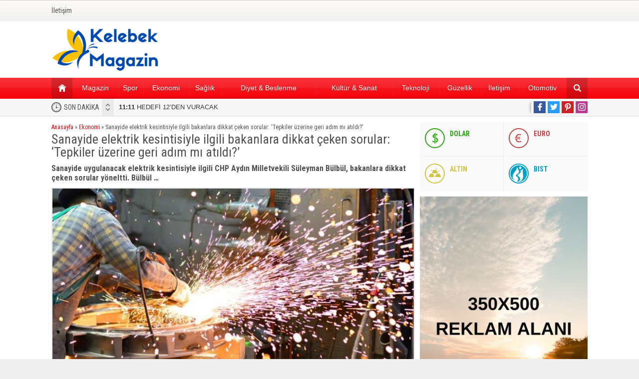

--- FILE ---
content_type: text/html; charset=UTF-8
request_url: https://www.kelebekmagazin.com/sanayide-elektrik-kesintisiyle-ilgili-bakanlara-dikkat-ceken-sorular-tepkiler-uzerine-geri-adim-mi-atildi.html
body_size: 11550
content:
<!DOCTYPE html>
<html lang="tr">
<head>
<meta name="viewport" content="initial-scale=1" />
<meta charset="UTF-8" />
<link href="https://fonts.googleapis.com/css?family=Roboto+Condensed:400,400i,700&amp;subset=latin-ext" rel="stylesheet">
<link rel="stylesheet" type="text/css" href="https://www.kelebekmagazin.com/wp-content/themes/poyraz/style.php?color=f5030b" media="all" />
<!--[if lt IE 9]>
<script src="https://www.kelebekmagazin.com/wp-content/themes/poyraz/scripts/html5shiv.js"></script>
<![endif]-->

<link rel="shortcut icon" href="https://www.kelebekmagazin.com/wp-content/themes/poyraz/images/favicon.ico" type="image/x-icon">
<title>Sanayide elektrik kesintisiyle ilgili bakanlara dikkat çeken sorular: ‘Tepkiler üzerine geri adım mı atıldı?’ &#8211; Kelebek Magazin</title>
<meta name='robots' content='max-image-preview:large' />
<link rel='dns-prefetch' href='//www.googletagmanager.com' />
<link rel='dns-prefetch' href='//pagead2.googlesyndication.com' />
<link rel="alternate" title="oEmbed (JSON)" type="application/json+oembed" href="https://www.kelebekmagazin.com/wp-json/oembed/1.0/embed?url=https%3A%2F%2Fwww.kelebekmagazin.com%2Fsanayide-elektrik-kesintisiyle-ilgili-bakanlara-dikkat-ceken-sorular-tepkiler-uzerine-geri-adim-mi-atildi.html" />
<link rel="alternate" title="oEmbed (XML)" type="text/xml+oembed" href="https://www.kelebekmagazin.com/wp-json/oembed/1.0/embed?url=https%3A%2F%2Fwww.kelebekmagazin.com%2Fsanayide-elektrik-kesintisiyle-ilgili-bakanlara-dikkat-ceken-sorular-tepkiler-uzerine-geri-adim-mi-atildi.html&#038;format=xml" />
<style id='wp-img-auto-sizes-contain-inline-css' type='text/css'>
img:is([sizes=auto i],[sizes^="auto," i]){contain-intrinsic-size:3000px 1500px}
/*# sourceURL=wp-img-auto-sizes-contain-inline-css */
</style>
<style id='wp-emoji-styles-inline-css' type='text/css'>

	img.wp-smiley, img.emoji {
		display: inline !important;
		border: none !important;
		box-shadow: none !important;
		height: 1em !important;
		width: 1em !important;
		margin: 0 0.07em !important;
		vertical-align: -0.1em !important;
		background: none !important;
		padding: 0 !important;
	}
/*# sourceURL=wp-emoji-styles-inline-css */
</style>
<style id='wp-block-library-inline-css' type='text/css'>
:root{--wp-block-synced-color:#7a00df;--wp-block-synced-color--rgb:122,0,223;--wp-bound-block-color:var(--wp-block-synced-color);--wp-editor-canvas-background:#ddd;--wp-admin-theme-color:#007cba;--wp-admin-theme-color--rgb:0,124,186;--wp-admin-theme-color-darker-10:#006ba1;--wp-admin-theme-color-darker-10--rgb:0,107,160.5;--wp-admin-theme-color-darker-20:#005a87;--wp-admin-theme-color-darker-20--rgb:0,90,135;--wp-admin-border-width-focus:2px}@media (min-resolution:192dpi){:root{--wp-admin-border-width-focus:1.5px}}.wp-element-button{cursor:pointer}:root .has-very-light-gray-background-color{background-color:#eee}:root .has-very-dark-gray-background-color{background-color:#313131}:root .has-very-light-gray-color{color:#eee}:root .has-very-dark-gray-color{color:#313131}:root .has-vivid-green-cyan-to-vivid-cyan-blue-gradient-background{background:linear-gradient(135deg,#00d084,#0693e3)}:root .has-purple-crush-gradient-background{background:linear-gradient(135deg,#34e2e4,#4721fb 50%,#ab1dfe)}:root .has-hazy-dawn-gradient-background{background:linear-gradient(135deg,#faaca8,#dad0ec)}:root .has-subdued-olive-gradient-background{background:linear-gradient(135deg,#fafae1,#67a671)}:root .has-atomic-cream-gradient-background{background:linear-gradient(135deg,#fdd79a,#004a59)}:root .has-nightshade-gradient-background{background:linear-gradient(135deg,#330968,#31cdcf)}:root .has-midnight-gradient-background{background:linear-gradient(135deg,#020381,#2874fc)}:root{--wp--preset--font-size--normal:16px;--wp--preset--font-size--huge:42px}.has-regular-font-size{font-size:1em}.has-larger-font-size{font-size:2.625em}.has-normal-font-size{font-size:var(--wp--preset--font-size--normal)}.has-huge-font-size{font-size:var(--wp--preset--font-size--huge)}.has-text-align-center{text-align:center}.has-text-align-left{text-align:left}.has-text-align-right{text-align:right}.has-fit-text{white-space:nowrap!important}#end-resizable-editor-section{display:none}.aligncenter{clear:both}.items-justified-left{justify-content:flex-start}.items-justified-center{justify-content:center}.items-justified-right{justify-content:flex-end}.items-justified-space-between{justify-content:space-between}.screen-reader-text{border:0;clip-path:inset(50%);height:1px;margin:-1px;overflow:hidden;padding:0;position:absolute;width:1px;word-wrap:normal!important}.screen-reader-text:focus{background-color:#ddd;clip-path:none;color:#444;display:block;font-size:1em;height:auto;left:5px;line-height:normal;padding:15px 23px 14px;text-decoration:none;top:5px;width:auto;z-index:100000}html :where(.has-border-color){border-style:solid}html :where([style*=border-top-color]){border-top-style:solid}html :where([style*=border-right-color]){border-right-style:solid}html :where([style*=border-bottom-color]){border-bottom-style:solid}html :where([style*=border-left-color]){border-left-style:solid}html :where([style*=border-width]){border-style:solid}html :where([style*=border-top-width]){border-top-style:solid}html :where([style*=border-right-width]){border-right-style:solid}html :where([style*=border-bottom-width]){border-bottom-style:solid}html :where([style*=border-left-width]){border-left-style:solid}html :where(img[class*=wp-image-]){height:auto;max-width:100%}:where(figure){margin:0 0 1em}html :where(.is-position-sticky){--wp-admin--admin-bar--position-offset:var(--wp-admin--admin-bar--height,0px)}@media screen and (max-width:600px){html :where(.is-position-sticky){--wp-admin--admin-bar--position-offset:0px}}

/*# sourceURL=wp-block-library-inline-css */
</style><style id='global-styles-inline-css' type='text/css'>
:root{--wp--preset--aspect-ratio--square: 1;--wp--preset--aspect-ratio--4-3: 4/3;--wp--preset--aspect-ratio--3-4: 3/4;--wp--preset--aspect-ratio--3-2: 3/2;--wp--preset--aspect-ratio--2-3: 2/3;--wp--preset--aspect-ratio--16-9: 16/9;--wp--preset--aspect-ratio--9-16: 9/16;--wp--preset--color--black: #000000;--wp--preset--color--cyan-bluish-gray: #abb8c3;--wp--preset--color--white: #ffffff;--wp--preset--color--pale-pink: #f78da7;--wp--preset--color--vivid-red: #cf2e2e;--wp--preset--color--luminous-vivid-orange: #ff6900;--wp--preset--color--luminous-vivid-amber: #fcb900;--wp--preset--color--light-green-cyan: #7bdcb5;--wp--preset--color--vivid-green-cyan: #00d084;--wp--preset--color--pale-cyan-blue: #8ed1fc;--wp--preset--color--vivid-cyan-blue: #0693e3;--wp--preset--color--vivid-purple: #9b51e0;--wp--preset--gradient--vivid-cyan-blue-to-vivid-purple: linear-gradient(135deg,rgb(6,147,227) 0%,rgb(155,81,224) 100%);--wp--preset--gradient--light-green-cyan-to-vivid-green-cyan: linear-gradient(135deg,rgb(122,220,180) 0%,rgb(0,208,130) 100%);--wp--preset--gradient--luminous-vivid-amber-to-luminous-vivid-orange: linear-gradient(135deg,rgb(252,185,0) 0%,rgb(255,105,0) 100%);--wp--preset--gradient--luminous-vivid-orange-to-vivid-red: linear-gradient(135deg,rgb(255,105,0) 0%,rgb(207,46,46) 100%);--wp--preset--gradient--very-light-gray-to-cyan-bluish-gray: linear-gradient(135deg,rgb(238,238,238) 0%,rgb(169,184,195) 100%);--wp--preset--gradient--cool-to-warm-spectrum: linear-gradient(135deg,rgb(74,234,220) 0%,rgb(151,120,209) 20%,rgb(207,42,186) 40%,rgb(238,44,130) 60%,rgb(251,105,98) 80%,rgb(254,248,76) 100%);--wp--preset--gradient--blush-light-purple: linear-gradient(135deg,rgb(255,206,236) 0%,rgb(152,150,240) 100%);--wp--preset--gradient--blush-bordeaux: linear-gradient(135deg,rgb(254,205,165) 0%,rgb(254,45,45) 50%,rgb(107,0,62) 100%);--wp--preset--gradient--luminous-dusk: linear-gradient(135deg,rgb(255,203,112) 0%,rgb(199,81,192) 50%,rgb(65,88,208) 100%);--wp--preset--gradient--pale-ocean: linear-gradient(135deg,rgb(255,245,203) 0%,rgb(182,227,212) 50%,rgb(51,167,181) 100%);--wp--preset--gradient--electric-grass: linear-gradient(135deg,rgb(202,248,128) 0%,rgb(113,206,126) 100%);--wp--preset--gradient--midnight: linear-gradient(135deg,rgb(2,3,129) 0%,rgb(40,116,252) 100%);--wp--preset--font-size--small: 13px;--wp--preset--font-size--medium: 20px;--wp--preset--font-size--large: 36px;--wp--preset--font-size--x-large: 42px;--wp--preset--spacing--20: 0.44rem;--wp--preset--spacing--30: 0.67rem;--wp--preset--spacing--40: 1rem;--wp--preset--spacing--50: 1.5rem;--wp--preset--spacing--60: 2.25rem;--wp--preset--spacing--70: 3.38rem;--wp--preset--spacing--80: 5.06rem;--wp--preset--shadow--natural: 6px 6px 9px rgba(0, 0, 0, 0.2);--wp--preset--shadow--deep: 12px 12px 50px rgba(0, 0, 0, 0.4);--wp--preset--shadow--sharp: 6px 6px 0px rgba(0, 0, 0, 0.2);--wp--preset--shadow--outlined: 6px 6px 0px -3px rgb(255, 255, 255), 6px 6px rgb(0, 0, 0);--wp--preset--shadow--crisp: 6px 6px 0px rgb(0, 0, 0);}:where(.is-layout-flex){gap: 0.5em;}:where(.is-layout-grid){gap: 0.5em;}body .is-layout-flex{display: flex;}.is-layout-flex{flex-wrap: wrap;align-items: center;}.is-layout-flex > :is(*, div){margin: 0;}body .is-layout-grid{display: grid;}.is-layout-grid > :is(*, div){margin: 0;}:where(.wp-block-columns.is-layout-flex){gap: 2em;}:where(.wp-block-columns.is-layout-grid){gap: 2em;}:where(.wp-block-post-template.is-layout-flex){gap: 1.25em;}:where(.wp-block-post-template.is-layout-grid){gap: 1.25em;}.has-black-color{color: var(--wp--preset--color--black) !important;}.has-cyan-bluish-gray-color{color: var(--wp--preset--color--cyan-bluish-gray) !important;}.has-white-color{color: var(--wp--preset--color--white) !important;}.has-pale-pink-color{color: var(--wp--preset--color--pale-pink) !important;}.has-vivid-red-color{color: var(--wp--preset--color--vivid-red) !important;}.has-luminous-vivid-orange-color{color: var(--wp--preset--color--luminous-vivid-orange) !important;}.has-luminous-vivid-amber-color{color: var(--wp--preset--color--luminous-vivid-amber) !important;}.has-light-green-cyan-color{color: var(--wp--preset--color--light-green-cyan) !important;}.has-vivid-green-cyan-color{color: var(--wp--preset--color--vivid-green-cyan) !important;}.has-pale-cyan-blue-color{color: var(--wp--preset--color--pale-cyan-blue) !important;}.has-vivid-cyan-blue-color{color: var(--wp--preset--color--vivid-cyan-blue) !important;}.has-vivid-purple-color{color: var(--wp--preset--color--vivid-purple) !important;}.has-black-background-color{background-color: var(--wp--preset--color--black) !important;}.has-cyan-bluish-gray-background-color{background-color: var(--wp--preset--color--cyan-bluish-gray) !important;}.has-white-background-color{background-color: var(--wp--preset--color--white) !important;}.has-pale-pink-background-color{background-color: var(--wp--preset--color--pale-pink) !important;}.has-vivid-red-background-color{background-color: var(--wp--preset--color--vivid-red) !important;}.has-luminous-vivid-orange-background-color{background-color: var(--wp--preset--color--luminous-vivid-orange) !important;}.has-luminous-vivid-amber-background-color{background-color: var(--wp--preset--color--luminous-vivid-amber) !important;}.has-light-green-cyan-background-color{background-color: var(--wp--preset--color--light-green-cyan) !important;}.has-vivid-green-cyan-background-color{background-color: var(--wp--preset--color--vivid-green-cyan) !important;}.has-pale-cyan-blue-background-color{background-color: var(--wp--preset--color--pale-cyan-blue) !important;}.has-vivid-cyan-blue-background-color{background-color: var(--wp--preset--color--vivid-cyan-blue) !important;}.has-vivid-purple-background-color{background-color: var(--wp--preset--color--vivid-purple) !important;}.has-black-border-color{border-color: var(--wp--preset--color--black) !important;}.has-cyan-bluish-gray-border-color{border-color: var(--wp--preset--color--cyan-bluish-gray) !important;}.has-white-border-color{border-color: var(--wp--preset--color--white) !important;}.has-pale-pink-border-color{border-color: var(--wp--preset--color--pale-pink) !important;}.has-vivid-red-border-color{border-color: var(--wp--preset--color--vivid-red) !important;}.has-luminous-vivid-orange-border-color{border-color: var(--wp--preset--color--luminous-vivid-orange) !important;}.has-luminous-vivid-amber-border-color{border-color: var(--wp--preset--color--luminous-vivid-amber) !important;}.has-light-green-cyan-border-color{border-color: var(--wp--preset--color--light-green-cyan) !important;}.has-vivid-green-cyan-border-color{border-color: var(--wp--preset--color--vivid-green-cyan) !important;}.has-pale-cyan-blue-border-color{border-color: var(--wp--preset--color--pale-cyan-blue) !important;}.has-vivid-cyan-blue-border-color{border-color: var(--wp--preset--color--vivid-cyan-blue) !important;}.has-vivid-purple-border-color{border-color: var(--wp--preset--color--vivid-purple) !important;}.has-vivid-cyan-blue-to-vivid-purple-gradient-background{background: var(--wp--preset--gradient--vivid-cyan-blue-to-vivid-purple) !important;}.has-light-green-cyan-to-vivid-green-cyan-gradient-background{background: var(--wp--preset--gradient--light-green-cyan-to-vivid-green-cyan) !important;}.has-luminous-vivid-amber-to-luminous-vivid-orange-gradient-background{background: var(--wp--preset--gradient--luminous-vivid-amber-to-luminous-vivid-orange) !important;}.has-luminous-vivid-orange-to-vivid-red-gradient-background{background: var(--wp--preset--gradient--luminous-vivid-orange-to-vivid-red) !important;}.has-very-light-gray-to-cyan-bluish-gray-gradient-background{background: var(--wp--preset--gradient--very-light-gray-to-cyan-bluish-gray) !important;}.has-cool-to-warm-spectrum-gradient-background{background: var(--wp--preset--gradient--cool-to-warm-spectrum) !important;}.has-blush-light-purple-gradient-background{background: var(--wp--preset--gradient--blush-light-purple) !important;}.has-blush-bordeaux-gradient-background{background: var(--wp--preset--gradient--blush-bordeaux) !important;}.has-luminous-dusk-gradient-background{background: var(--wp--preset--gradient--luminous-dusk) !important;}.has-pale-ocean-gradient-background{background: var(--wp--preset--gradient--pale-ocean) !important;}.has-electric-grass-gradient-background{background: var(--wp--preset--gradient--electric-grass) !important;}.has-midnight-gradient-background{background: var(--wp--preset--gradient--midnight) !important;}.has-small-font-size{font-size: var(--wp--preset--font-size--small) !important;}.has-medium-font-size{font-size: var(--wp--preset--font-size--medium) !important;}.has-large-font-size{font-size: var(--wp--preset--font-size--large) !important;}.has-x-large-font-size{font-size: var(--wp--preset--font-size--x-large) !important;}
/*# sourceURL=global-styles-inline-css */
</style>

<style id='classic-theme-styles-inline-css' type='text/css'>
/*! This file is auto-generated */
.wp-block-button__link{color:#fff;background-color:#32373c;border-radius:9999px;box-shadow:none;text-decoration:none;padding:calc(.667em + 2px) calc(1.333em + 2px);font-size:1.125em}.wp-block-file__button{background:#32373c;color:#fff;text-decoration:none}
/*# sourceURL=/wp-includes/css/classic-themes.min.css */
</style>
<link rel='stylesheet' id='contact-form-7-css' href='https://www.kelebekmagazin.com/wp-content/plugins/contact-form-7/includes/css/styles.css?ver=6.1.4' type='text/css' media='all' />
<script type="text/javascript" src="https://www.kelebekmagazin.com/wp-includes/js/jquery/jquery.min.js?ver=3.7.1" id="jquery-core-js"></script>
<script type="text/javascript" src="https://www.kelebekmagazin.com/wp-includes/js/jquery/jquery-migrate.min.js?ver=3.4.1" id="jquery-migrate-js"></script>

<!-- Site Kit tarafından eklenen Google etiketi (gtag.js) snippet&#039;i -->
<!-- Google Analytics snippet added by Site Kit -->
<script type="text/javascript" src="https://www.googletagmanager.com/gtag/js?id=G-RXTXV3TF44" id="google_gtagjs-js" async></script>
<script type="text/javascript" id="google_gtagjs-js-after">
/* <![CDATA[ */
window.dataLayer = window.dataLayer || [];function gtag(){dataLayer.push(arguments);}
gtag("set","linker",{"domains":["www.kelebekmagazin.com"]});
gtag("js", new Date());
gtag("set", "developer_id.dZTNiMT", true);
gtag("config", "G-RXTXV3TF44");
//# sourceURL=google_gtagjs-js-after
/* ]]> */
</script>
<link rel="https://api.w.org/" href="https://www.kelebekmagazin.com/wp-json/" /><link rel="alternate" title="JSON" type="application/json" href="https://www.kelebekmagazin.com/wp-json/wp/v2/posts/6572" /><link rel="EditURI" type="application/rsd+xml" title="RSD" href="https://www.kelebekmagazin.com/xmlrpc.php?rsd" />
<link rel="canonical" href="https://www.kelebekmagazin.com/sanayide-elektrik-kesintisiyle-ilgili-bakanlara-dikkat-ceken-sorular-tepkiler-uzerine-geri-adim-mi-atildi.html" />
<link rel='shortlink' href='https://www.kelebekmagazin.com/?p=6572' />
<meta name="generator" content="Site Kit by Google 1.170.0" />
<!-- Site Kit tarafından eklenen Google AdSense meta etiketleri -->
<meta name="google-adsense-platform-account" content="ca-host-pub-2644536267352236">
<meta name="google-adsense-platform-domain" content="sitekit.withgoogle.com">
<!-- Site Kit tarafından eklenen Google AdSense meta etiketlerine son verin -->

<!-- Google AdSense snippet added by Site Kit -->
<script type="text/javascript" async="async" src="https://pagead2.googlesyndication.com/pagead/js/adsbygoogle.js?client=ca-pub-3559631803056331&amp;host=ca-host-pub-2644536267352236" crossorigin="anonymous"></script>

<!-- End Google AdSense snippet added by Site Kit -->
</head>
<body class="wp-singular post-template-default single single-post postid-6572 single-format-standard wp-theme-poyraz desktop wide" data-nonce="f1e7ade0de">



<div id="safirPage">




<header>
		<div id="topbar">
		<div class="innerContainer">
			<nav id="topmenu">
				<ul id="menu-ust-menu" class="menu"><li id="menu-item-95023" class="menu-item menu-item-type-post_type menu-item-object-page menu-item-95023"><a href="https://www.kelebekmagazin.com/iletisim">İletişim</a></li>
</ul>			</nav>
					</div>
	</div>
	
	<div id="header-cont">
		<div class="innerContainer">
			<div id="mobileHeader">
				<div class="toggleMenu"></div>
				<div id="header-logo">
									<span><a href="https://www.kelebekmagazin.com"><img src="https://www.kelebekmagazin.com/wp-content/uploads/2024/03/kelebek-magazin.png" alt="Kelebek Magazin" title="Kelebek Magazin - Anasayfa" width="300" height="123" /></a></span>				</div>
				<div class="searchButton"></div>
			</div>
					</div>
	</div>

	<div id="searchbox">
		<span class="close"></span>
		<form method="get" action="https://www.kelebekmagazin.com">
			<input type="text" name="s" placeholder="Arama" />
			<button></button>
		</form>
	</div>
</header>

<div id="overlay"></div>

<div id="hamburgermenu">
	<div class="logoBlock">
		<a href="https://www.kelebekmagazin.com"><img src="https://www.kelebekmagazin.com/wp-content/uploads/2024/03/kelebek-magazin.png" alt="Kelebek Magazin" title="Kelebek Magazin - Anasayfa" /></a>
		<span class="close"></span>
	</div>
	<div id="mobileSocial">
		<ul class="safirSocial">
	<li class="facebook">
			<a rel="external" href="#" title="Sitemizi Facebook üzerinden takip edin"></a></li><li class="twitter">
			<a rel="external" href="#" title="Sitemizi Twitter üzerinden takip edin"></a></li><li class="pinterest">
			<a rel="external" href="#" title="Sitemizi Pinterest üzerinden takip edin"></a></li><li class="instagram">
			<a rel="external" href="#" title="Sitemizi Instagram üzerinden takip edin"></a></li></ul>
	</div>

	<div id="mobilemenuContainer">
		<div id="mobilemenu">
			<ul id="menu-mobil-menu" class="menu"><li id="menu-item-95001" class="menu-item menu-item-type-custom menu-item-object-custom menu-item-home menu-item-95001"><a href="https://www.kelebekmagazin.com/">Ana Menü</a></li>
<li id="menu-item-95010" class="menu-item menu-item-type-taxonomy menu-item-object-category menu-item-95010"><a href="https://www.kelebekmagazin.com/category/magazin">Magazin</a></li>
<li id="menu-item-95005" class="menu-item menu-item-type-taxonomy menu-item-object-category current-post-ancestor current-menu-parent current-post-parent menu-item-95005"><a href="https://www.kelebekmagazin.com/category/ekonomi">Ekonomi</a></li>
<li id="menu-item-95013" class="menu-item menu-item-type-taxonomy menu-item-object-category menu-item-95013"><a href="https://www.kelebekmagazin.com/category/saglik">Sağlık</a></li>
<li id="menu-item-95015" class="menu-item menu-item-type-taxonomy menu-item-object-category menu-item-95015"><a href="https://www.kelebekmagazin.com/category/spor">Spor</a></li>
<li id="menu-item-95009" class="menu-item menu-item-type-taxonomy menu-item-object-category menu-item-95009"><a href="https://www.kelebekmagazin.com/category/kultur-sanat">Kültür &amp; Sanat</a></li>
<li id="menu-item-95016" class="menu-item menu-item-type-taxonomy menu-item-object-category menu-item-95016"><a href="https://www.kelebekmagazin.com/category/teknoloji">Teknoloji</a></li>
<li id="menu-item-95008" class="menu-item menu-item-type-taxonomy menu-item-object-category menu-item-95008"><a href="https://www.kelebekmagazin.com/category/guzellik">Güzellik</a></li>
<li id="menu-item-95012" class="menu-item menu-item-type-taxonomy menu-item-object-category menu-item-95012"><a href="https://www.kelebekmagazin.com/category/otomotiv">Otomotiv</a></li>
<li id="menu-item-95003" class="menu-item menu-item-type-taxonomy menu-item-object-category menu-item-95003"><a href="https://www.kelebekmagazin.com/category/diyet-beslenme">Diyet &amp; Beslenme</a></li>
<li id="menu-item-95011" class="menu-item menu-item-type-taxonomy menu-item-object-category menu-item-95011"><a href="https://www.kelebekmagazin.com/category/moda">Moda</a></li>
<li id="menu-item-95014" class="menu-item menu-item-type-taxonomy menu-item-object-category menu-item-95014"><a href="https://www.kelebekmagazin.com/category/seyehat">Seyehat</a></li>
<li id="menu-item-95022" class="menu-item menu-item-type-post_type menu-item-object-page menu-item-95022"><a href="https://www.kelebekmagazin.com/burclar">Burçlar</a></li>
<li id="menu-item-95019" class="menu-item menu-item-type-post_type menu-item-object-page menu-item-95019"><a href="https://www.kelebekmagazin.com/iletisim">İletişim</a></li>
<li id="menu-item-128725" class="menu-item menu-item-type-post_type menu-item-object-page menu-item-128725"><a href="https://www.kelebekmagazin.com/kunye">Künye</a></li>
</ul>		</div>
	</div>
</div>


<nav id="mainMenu" class="withsearch">
	<div id="menuGroup">
		<div class="inner">
			<div class="innerContainer" style="overflow:visible">
				<div id="menu">
					<div class="table">
						<ul id="menu-ana-menu" class="menu"><li id="menu-item-109" class="menu-item menu-item-type-custom menu-item-object-custom menu-item-home menu-item-109"><a href="https://www.kelebekmagazin.com/">ANA SAYFA</a></li>
<li id="menu-item-103" class="menu-item menu-item-type-taxonomy menu-item-object-category menu-item-103"><a href="https://www.kelebekmagazin.com/category/magazin">Magazin</a></li>
<li id="menu-item-106" class="menu-item menu-item-type-taxonomy menu-item-object-category menu-item-106"><a href="https://www.kelebekmagazin.com/category/spor">Spor</a></li>
<li id="menu-item-99" class="menu-item menu-item-type-taxonomy menu-item-object-category current-post-ancestor current-menu-parent current-post-parent menu-item-99"><a href="https://www.kelebekmagazin.com/category/ekonomi">Ekonomi</a></li>
<li id="menu-item-105" class="menu-item menu-item-type-taxonomy menu-item-object-category menu-item-105"><a href="https://www.kelebekmagazin.com/category/saglik">Sağlık</a></li>
<li id="menu-item-98" class="menu-item menu-item-type-taxonomy menu-item-object-category menu-item-98"><a href="https://www.kelebekmagazin.com/category/diyet-beslenme">Diyet &amp; Beslenme</a></li>
<li id="menu-item-102" class="menu-item menu-item-type-taxonomy menu-item-object-category menu-item-102"><a href="https://www.kelebekmagazin.com/category/kultur-sanat">Kültür &amp; Sanat</a></li>
<li id="menu-item-107" class="menu-item menu-item-type-taxonomy menu-item-object-category menu-item-107"><a href="https://www.kelebekmagazin.com/category/teknoloji">Teknoloji</a></li>
<li id="menu-item-101" class="menu-item menu-item-type-taxonomy menu-item-object-category menu-item-101"><a href="https://www.kelebekmagazin.com/category/guzellik">Güzellik</a></li>
<li id="menu-item-94988" class="menu-item menu-item-type-post_type menu-item-object-page menu-item-94988"><a href="https://www.kelebekmagazin.com/iletisim">İletişim</a></li>
<li id="menu-item-128726" class="menu-item menu-item-type-taxonomy menu-item-object-category menu-item-128726"><a href="https://www.kelebekmagazin.com/category/otomotiv">Otomotiv</a></li>
</ul>					</div>
				</div>
								<div class="searchIcon" title="Arama yapmak için tıklayın"></div>
								<div style="clear:both"></div>
			</div>
		</div>
	</div>
	<div class="innerContainer search">
		<div id="safirSearch">
			<form method="get" action="https://www.kelebekmagazin.com">
				<input type="text" name="s" id="s" placeholder="Sitede Arama Yap" />
				<button></button>
			</form>
		</div>
	</div>
</nav>

<div id="breakingGroup">
	<div class="innerContainer">
			<div id="breaking">
		<div class="title">SON DAKİKA</div>
		<div class="titles">
			<div class="scroll">
											<p><a href="https://www.kelebekmagazin.com/hedefi-12den-vuracak.html"><strong>11:11</strong> HEDEFİ 12’DEN VURACAK</a></p>
														<p><a href="https://www.kelebekmagazin.com/bir-basari-hikayesi.html"><strong>11:10</strong> BİR BAŞARI HİKAYESİ</a></p>
														<p><a href="https://www.kelebekmagazin.com/30-yilin-deneyimi-25-bin-kisilik-dev-organizasyonlar.html"><strong>11:10</strong> 30 YILIN DENEYİMİ, 25 BİN KİŞİLİK DEV ORGANİZASYONLAR</a></p>
														<p><a href="https://www.kelebekmagazin.com/evde-hasta-bakiminda-kucuk-hatalar-buyuk-riskler-dogurabilir.html"><strong>08:14</strong> EVDE HASTA BAKIMINDA KÜÇÜK HATALAR BÜYÜK RİSKLER DOĞURABİLİR</a></p>
														<p><a href="https://www.kelebekmagazin.com/32-ulke-modeli-arasindan-birinci-secildi.html"><strong>08:12</strong> 32 ÜLKE MODELİ ARASINDAN BİRİNCİ SEÇİLDİ</a></p>
														<p><a href="https://www.kelebekmagazin.com/secim-yarisinda-buyuk-fark.html"><strong>08:11</strong> SEÇİM YARIŞINDA BÜYÜK FARK</a></p>
														<p><a href="https://www.kelebekmagazin.com/podyumlarin-yeni-yildizi-ari-unal-geliyor.html"><strong>08:10</strong> PODYUMLARIN YENİ YILDIZI ARİ ÜNAL GELİYOR</a></p>
														<p><a href="https://www.kelebekmagazin.com/maria-andria-turk-muzik-sektorune-girdi.html"><strong>08:09</strong> MARİA ANDRİA TÜRK MÜZİK SEKTÖRÜNE GİRDİ</a></p>
														<p><a href="https://www.kelebekmagazin.com/bulbulden-bulent-ersoya-ikinci-ambargo.html"><strong>08:52</strong> BÜLBÜL’DEN BÜLENT ERSOY’A İKİNCİ AMBARGO</a></p>
														<p><a href="https://www.kelebekmagazin.com/kilavuzsuz-yolculuk.html"><strong>07:43</strong> KILAVUZSUZ YOLCULUK</a></p>
										</div>
		</div>
	</div>
				<div id="breakSocial">
			<ul class="safirSocial">
	<li class="facebook">
			<a rel="external" href="#" title="Sitemizi Facebook üzerinden takip edin"></a></li><li class="twitter">
			<a rel="external" href="#" title="Sitemizi Twitter üzerinden takip edin"></a></li><li class="pinterest">
			<a rel="external" href="#" title="Sitemizi Pinterest üzerinden takip edin"></a></li><li class="instagram">
			<a rel="external" href="#" title="Sitemizi Instagram üzerinden takip edin"></a></li></ul>
		</div>
			</div>
</div>

<div id="wrapper">
	<div class="innerContainer">
							<div id="main">
				<div id="content" >
		<div id="single">

		<div id="breadcrumb">
		<div><span><a class="crumbs-home" href="https://www.kelebekmagazin.com">Anasayfa</a></span> <span class="delimiter">&raquo;</span> <span><a href="https://www.kelebekmagazin.com/category/ekonomi">Ekonomi</a></span> <span class="delimiter">&raquo;</span> <span class="current">Sanayide elektrik kesintisiyle ilgili bakanlara dikkat çeken sorular: ‘Tepkiler üzerine geri adım mı atıldı?’</span></div>	</div>
	
	<h1 class="mainHeading">Sanayide elektrik kesintisiyle ilgili bakanlara dikkat çeken sorular: ‘Tepkiler üzerine geri adım mı atıldı?’</h1>

			<div class="excerpt"><p>Sanayide uygulanacak elektrik kesintisiyle ilgili CHP Aydın Milletvekili Süleyman Bülbül, bakanlara dikkat çeken sorular yöneltti. Bülbül &#8230;</p>
</div>
	
					<div id="singleBlock" class="type1">
					<div class="thumb">
						<img src="https://www.kelebekmagazin.com/wp-content/themes/poyraz/images/noimage.png" data-src="https://www.kelebekmagazin.com/wp-content/uploads/2022/01/sanayide-elektrik-kesintisiyle-ilgili-bakanlara-dikkat-ceken-sorular-tepkiler-uzerine-geri-adim-mi-atildi-H7Yc8Jn9-728x410.jpg" class="lazy" alt="Sanayide elektrik kesintisiyle ilgili bakanlara dikkat çeken sorular: ‘Tepkiler üzerine geri adım mı atıldı?’" width="728" height="410" />					</div>

					<ul class="metaBox">
						<li class="category"><span class="icon"></span><a href="https://www.kelebekmagazin.com/category/ekonomi" >Ekonomi</a></li>
									<li class="fontplus sizing"><span class="icon"></span></li>
					<li class="fontminus sizing"><span class="icon"></span></li>
				</ul>

									</div>
			
	<div id="singleContent" class="reading">
		<p><img decoding="async" src="https://i01.sozcucdn.com/wp-content/uploads/2022/01/23/iecrop/sanayi-1_16_9_1642964313.jpg" /></p>
<p><b>Sanayide uygulanacak elektrik kesintisiyle ilgili CHP Aydın Milletvekili Süleyman Bülbül, bakanlara dikkat çeken sorular yöneltti. Bülbül, &#8220;Tepkiler gelince şifahen verilen talimatla &#8216;asgari ihtiyaçlarınız için elektriği kullanın&#8217; mı denildi? Devlet geleneğinde &#8216;şifahen&#8217; talimat olur mu? Doğalgaz ve elektrik planlaması, öngörüsü yapmayarak Türkiye’nin sanayisini ve ihracatını mı bitireceksiniz?&#8221; sorularını sordu.</b></p>
<p>Doğalgaz arzından kaynaklanan enerji sorunları nedeniyle Türkiye&#8217;deki tüm OSB&#8217;lere TEİAŞ, OSB dışındaki işletmelere de dağıtım şirketleri aracılığıyla yazı gönderilerek elektrik kesintisi uygulanacağı bildirilmişti.</p>
<p>CHP Aydın Milletvekili Süleyman Bülbül, konuyla ilgili Enerji ve Tabii Kaynaklar Bakanı Fatih Dönmez ile Sanayi ve Teknoloji Bakanı Mustafa Varank&#8217;a dikkat çeken sorular yöneltti. Sosyal medyadan bakanlara seslenen Bülbül, şunları sordu:</p>
<p><strong>ŞİFAHEN TALİMAT İDDİASI</strong></p>
<p>*TEİAŞ&#8217;tan OSB&#8217;lere şifahen “elektriği siz kesin” talimatından sonra, sanayicilerin resmi yazı istemelerinin ardından “elektriği kesmezseniz biz komple keseceğiz” tehditleri mi yapılıyor?</p>
<p>*Tepkiler gelince şifahen verilen talimatla “asgari ihtiyaçlarınız için elektriği kullanın” mı denildi?</p>
<p>*TEİAŞ OSB&#8217;lere neden yazılı olarak haftanın üç günü yani 72 saat elektriği kesin yazısı göndermiyor?</p>
<p>*Devlet geleneğinde “şifahen” talimat olur mu?</p>
<p>*Elektriği asgari ihtiyaçlar için kullanın ne demektir? Bu nasıl denetlenecektir?</p>
<p><strong>“İHRACAT VE SANAYİ BİTECEK”</strong></p>
<p>*Doğalgaz ve elektrik planlaması, öngörüsü yapmayarak Türkiye&#8217;nin sanayisini ve ihracatını mı bitireceksiniz?</p>
<p>*Sanayi Bakanı Mustafa Varank, OSB&#8217;lerden ve sanayicilerden gelen bu tepkileri neden görmezden geliyorsun?</p>
<p>*Bu elektrik ve doğalgaz kısıtlamaları nedeniyle üretim taahhütlerinin yerine gelmemesi nedeniyle ihracatın ve sanayinin biteceğini bilmiyor musunuz?</p>
			</div>

	<div id="page-links">
			</div>

	
		<div class="tags">
		<div class="title">ETİKETLER: </div>
		<a href="https://www.kelebekmagazin.com/tag/elektrigi" rel="tag">Elektriği</a><a href="https://www.kelebekmagazin.com/tag/neden" rel="tag">Neden</a><a href="https://www.kelebekmagazin.com/tag/osb" rel="tag">Osb</a><a href="https://www.kelebekmagazin.com/tag/sanayi" rel="tag">Sanayi</a><a href="https://www.kelebekmagazin.com/tag/talimat" rel="tag">Talimat</a>	</div>
	
		<div class="safirShare">
		<div class="arrow"></div>
		<div class="title">BU KONUYU SOSYAL MEDYA HESAPLARINDA PAYLAŞ</div>
		<div class="buttons">
	<iframe src="//www.facebook.com/plugins/like.php?href=https://www.kelebekmagazin.com/sanayide-elektrik-kesintisiyle-ilgili-bakanlara-dikkat-ceken-sorular-tepkiler-uzerine-geri-adim-mi-atildi.html&amp;send=false&amp;layout=button_count&amp;width=130&amp;show_faces=false&amp;font=arial&amp;colorscheme=light&amp;action=like&amp;height=21&amp;" scrolling="no" frameborder="0" style="border:none; overflow:hidden; width:100px; height:20px;" allowTransparency="true"></iframe>

	<script>!function(d,s,id){var js,fjs=d.getElementsByTagName(s)[0];if(!d.getElementById(id)){js=d.createElement(s);js.id=id;js.src="//platform.twitter.com/widgets.js";fjs.parentNode.insertBefore(js,fjs);}}(document,"script","twitter-wjs");</script>
	<a style="float:left;" href="https://twitter.com/share" class="twitter-share-button" data-url="https://www.kelebekmagazin.com/sanayide-elektrik-kesintisiyle-ilgili-bakanlara-dikkat-ceken-sorular-tepkiler-uzerine-geri-adim-mi-atildi.html" data-lang="tr">Tweetle</a>

</div>
	</div>
	
		<div class="slider2Widget shiftBottom">
					<div class="widgetContent">
				<div class="items">
											<div class="item">
							<div class="thumb">
								<a href="https://www.kelebekmagazin.com/bir-basari-hikayesi.html">
									<img src="https://www.kelebekmagazin.com/wp-content/themes/poyraz/images/noimage.png" data-src="https://www.kelebekmagazin.com/wp-content/uploads/2026/01/613992643_898114229357975_2613123637556779849_n-728x335.jpg" class="lazy" alt="BİR BAŞARI HİKAYESİ" width="728" height="335" />								</a>
							</div>
													</div>
												<div class="item">
							<div class="thumb">
								<a href="https://www.kelebekmagazin.com/30-yilin-deneyimi-25-bin-kisilik-dev-organizasyonlar.html">
									<img src="https://www.kelebekmagazin.com/wp-content/themes/poyraz/images/noimage.png" data-src="https://www.kelebekmagazin.com/wp-content/uploads/2026/01/614048540_1438238991204104_6259497332239292815_n-728x335.jpg" class="lazy" alt="30 YILIN DENEYİMİ, 25 BİN KİŞİLİK DEV ORGANİZASYONLAR" width="728" height="335" />								</a>
							</div>
													</div>
												<div class="item">
							<div class="thumb">
								<a href="https://www.kelebekmagazin.com/evde-hasta-bakiminda-kucuk-hatalar-buyuk-riskler-dogurabilir.html">
									<img src="https://www.kelebekmagazin.com/wp-content/themes/poyraz/images/noimage.png" data-src="https://www.kelebekmagazin.com/wp-content/uploads/2026/01/vdfd-1-728x335.jpg" class="lazy" alt="EVDE HASTA BAKIMINDA KÜÇÜK HATALAR BÜYÜK RİSKLER DOĞURABİLİR" width="728" height="335" />								</a>
							</div>
													</div>
												<div class="item">
							<div class="thumb">
								<a href="https://www.kelebekmagazin.com/32-ulke-modeli-arasindan-birinci-secildi.html">
									<img src="https://www.kelebekmagazin.com/wp-content/themes/poyraz/images/noimage.png" data-src="https://www.kelebekmagazin.com/wp-content/uploads/2026/01/IMG-20260113-WA0008-728x335.jpg" class="lazy" alt="32 ÜLKE MODELİ ARASINDAN BİRİNCİ SEÇİLDİ" width="728" height="335" />								</a>
							</div>
													</div>
												<div class="item">
							<div class="thumb">
								<a href="https://www.kelebekmagazin.com/secim-yarisinda-buyuk-fark.html">
									<img src="https://www.kelebekmagazin.com/wp-content/themes/poyraz/images/noimage.png" data-src="https://www.kelebekmagazin.com/wp-content/uploads/2026/01/1000278473-728x335.jpg" class="lazy" alt="SEÇİM YARIŞINDA BÜYÜK FARK" width="728" height="335" />								</a>
							</div>
													</div>
												<div class="item">
							<div class="thumb">
								<a href="https://www.kelebekmagazin.com/podyumlarin-yeni-yildizi-ari-unal-geliyor.html">
									<img src="https://www.kelebekmagazin.com/wp-content/themes/poyraz/images/noimage.png" data-src="https://www.kelebekmagazin.com/wp-content/uploads/2026/01/gizem-ozdilli-ari-unal-1-scaled-728x335.jpg" class="lazy" alt="PODYUMLARIN YENİ YILDIZI ARİ ÜNAL GELİYOR" width="728" height="335" />								</a>
							</div>
													</div>
												<div class="item">
							<div class="thumb">
								<a href="https://www.kelebekmagazin.com/maria-andria-turk-muzik-sektorune-girdi.html">
									<img src="https://www.kelebekmagazin.com/wp-content/themes/poyraz/images/noimage.png" data-src="https://www.kelebekmagazin.com/wp-content/uploads/2026/01/Maria-Andria-2-728x335.jpeg" class="lazy" alt="MARİA ANDRİA TÜRK MÜZİK SEKTÖRÜNE GİRDİ" width="728" height="335" />								</a>
							</div>
													</div>
												<div class="item">
							<div class="thumb">
								<a href="https://www.kelebekmagazin.com/bulbulden-bulent-ersoya-ikinci-ambargo.html">
									<img src="https://www.kelebekmagazin.com/wp-content/themes/poyraz/images/noimage.png" data-src="https://www.kelebekmagazin.com/wp-content/uploads/2026/01/vcbcn-728x335.png" class="lazy" alt="BÜLBÜL’DEN BÜLENT ERSOY’A İKİNCİ AMBARGO" width="728" height="335" />								</a>
							</div>
													</div>
												<div class="item">
							<div class="thumb">
								<a href="https://www.kelebekmagazin.com/kilavuzsuz-yolculuk.html">
									<img src="https://www.kelebekmagazin.com/wp-content/themes/poyraz/images/noimage.png" data-src="https://www.kelebekmagazin.com/wp-content/uploads/2026/01/ABDULLAH-POLATCI-1-728x335.jpg" class="lazy" alt="KILAVUZSUZ YOLCULUK" width="728" height="335" />								</a>
							</div>
													</div>
												<div class="item">
							<div class="thumb">
								<a href="https://www.kelebekmagazin.com/goz-kamastirdi.html">
									<img src="https://www.kelebekmagazin.com/wp-content/themes/poyraz/images/noimage.png" data-src="https://www.kelebekmagazin.com/wp-content/uploads/2026/01/4e6bb2fd-2e25-4c59-b230-60f300fff864-728x335.jpeg" class="lazy" alt="GÖZ KAMAŞTIRDI" width="728" height="335" />								</a>
							</div>
													</div>
										</div>
			</div>
				</div>
	
				<div id="related">
				<div class="altHeading"><div class="icon liste"><span></span></div><span class="title">İLGİNİZİ ÇEKEBİLECEK DİĞER KONULAR</span></div>
				<div class="articleList picture">
					<div class="post-container">
	<div class="post">
		<div class="thumb">
			<a href="https://www.kelebekmagazin.com/secim-yarisinda-buyuk-fark.html">
				<img src="https://www.kelebekmagazin.com/wp-content/themes/poyraz/images/noimage.png" data-src="https://www.kelebekmagazin.com/wp-content/uploads/2026/01/1000278473-234x132.jpg" class="lazy" alt="SEÇİM YARIŞINDA BÜYÜK FARK" width="234" height="132" />			</a>
		</div>
		<div class="detail">
			<div class="title">
				<a href="https://www.kelebekmagazin.com/secim-yarisinda-buyuk-fark.html">SEÇİM YARIŞINDA BÜYÜK FARK</a>
			</div>
		</div>
	</div>
</div>				</div>
			</div>
			
	
</div><!--single-->
</div><!--content, single or main-->

<aside>
<div id="panels">
	<div class="currencyWidget sidebarWidget">
	<div class="widgetContent">
		<div class="items">
							<div class="item dollar">
					<div class="icon"></div>
					<div class="info">
						<p class="title">DOLAR</p>
						<p class="value"></p>
					</div>
					<div class="arrow"><span class="arrow-"></span></div>
				</div>
								<div class="item euro">
					<div class="icon"></div>
					<div class="info">
						<p class="title">EURO</p>
						<p class="value"></p>
					</div>
					<div class="arrow"><span class="arrow-"></span></div>
				</div>
								<div class="item gold">
					<div class="icon"></div>
					<div class="info">
						<p class="title">ALTIN</p>
						<p class="value"></p>
					</div>
					<div class="arrow"><span class="arrow-"></span></div>
				</div>
								<div class="item bist">
					<div class="icon"></div>
					<div class="info">
						<p class="title">BIST</p>
						<p class="value"></p>
					</div>
					<div class="arrow"><span class="arrow-"></span></div>
				</div>
						</div>
	</div>
</div>
<div class="adsWidget sidebarWidget"><img src="/wp-content/themes/poyraz/images/350X500.jpg" alt="reklam" width="350" height="500"/></div></div>
</aside>

</div>
<!--main--></div>
<!--innerContainer-->

</div>
<!--wrapper-->

<footer>
	<div class="innerContainer">
				<div class="about">
			<div class="logo">
				<a href="https://www.kelebekmagazin.com"><img src="https://www.kelebekmagazin.com/wp-content/uploads/2024/03/kelebek-magazin.png" alt="Kelebek Magazin" title="Kelebek Magazin - Anasayfa" width="300" height="123"  /></a>
			</div>
			<div class="copyright"></div>
			<div class="footerSocial">
				<ul class="safirSocial">
	<li class="facebook">
			<a rel="external" href="#" title="Sitemizi Facebook üzerinden takip edin"></a></li><li class="twitter">
			<a rel="external" href="#" title="Sitemizi Twitter üzerinden takip edin"></a></li><li class="pinterest">
			<a rel="external" href="#" title="Sitemizi Pinterest üzerinden takip edin"></a></li><li class="instagram">
			<a rel="external" href="#" title="Sitemizi Instagram üzerinden takip edin"></a></li></ul>
			</div>
		</div>
						<div class="footermenu1">
			<nav>
				<div class="header">KURUMSAL</div><ul id="menu-kurumsal" class="menu"><li id="menu-item-970" class="menu-item menu-item-type-post_type menu-item-object-page menu-item-970"><a href="https://www.kelebekmagazin.com/iletisim">İletişim</a></li>
</ul>			</nav>
		</div>
						<div class="footermenu2">
			<nav>
				<ul id="menu-footer-menu-2" class="menu"><li id="menu-item-961" class="menu-item menu-item-type-post_type menu-item-object-page menu-item-961"><a href="https://www.kelebekmagazin.com/gazete-mansetleri">Gazete Manşetleri</a></li>
<li id="menu-item-962" class="menu-item menu-item-type-post_type menu-item-object-page menu-item-962"><a href="https://www.kelebekmagazin.com/burclar">Burçlar</a></li>
<li id="menu-item-963" class="menu-item menu-item-type-post_type menu-item-object-page menu-item-963"><a href="https://www.kelebekmagazin.com/tum-yazarlar">Tüm Yazarlar</a></li>
<li id="menu-item-964" class="menu-item menu-item-type-post_type menu-item-object-page menu-item-964"><a href="https://www.kelebekmagazin.com/sitene-ekle">Sitene Ekle</a></li>
</ul>			</nav>
		</div>
			</div>
		<div class="bottomText">
		<div class="innerContainer">
					</div>
	</div>
	</footer>

</div><!--safirpage-->

<script type="speculationrules">
{"prefetch":[{"source":"document","where":{"and":[{"href_matches":"/*"},{"not":{"href_matches":["/wp-*.php","/wp-admin/*","/wp-content/uploads/*","/wp-content/*","/wp-content/plugins/*","/wp-content/themes/poyraz/*","/*\\?(.+)"]}},{"not":{"selector_matches":"a[rel~=\"nofollow\"]"}},{"not":{"selector_matches":".no-prefetch, .no-prefetch a"}}]},"eagerness":"conservative"}]}
</script>
<script type="text/javascript" src="https://www.kelebekmagazin.com/wp-includes/js/dist/hooks.min.js?ver=dd5603f07f9220ed27f1" id="wp-hooks-js"></script>
<script type="text/javascript" src="https://www.kelebekmagazin.com/wp-includes/js/dist/i18n.min.js?ver=c26c3dc7bed366793375" id="wp-i18n-js"></script>
<script type="text/javascript" id="wp-i18n-js-after">
/* <![CDATA[ */
wp.i18n.setLocaleData( { 'text direction\u0004ltr': [ 'ltr' ] } );
//# sourceURL=wp-i18n-js-after
/* ]]> */
</script>
<script type="text/javascript" src="https://www.kelebekmagazin.com/wp-content/plugins/contact-form-7/includes/swv/js/index.js?ver=6.1.4" id="swv-js"></script>
<script type="text/javascript" id="contact-form-7-js-translations">
/* <![CDATA[ */
( function( domain, translations ) {
	var localeData = translations.locale_data[ domain ] || translations.locale_data.messages;
	localeData[""].domain = domain;
	wp.i18n.setLocaleData( localeData, domain );
} )( "contact-form-7", {"translation-revision-date":"2024-07-22 17:28:11+0000","generator":"GlotPress\/4.0.1","domain":"messages","locale_data":{"messages":{"":{"domain":"messages","plural-forms":"nplurals=2; plural=n > 1;","lang":"tr"},"This contact form is placed in the wrong place.":["Bu ileti\u015fim formu yanl\u0131\u015f yere yerle\u015ftirilmi\u015f."],"Error:":["Hata:"]}},"comment":{"reference":"includes\/js\/index.js"}} );
//# sourceURL=contact-form-7-js-translations
/* ]]> */
</script>
<script type="text/javascript" id="contact-form-7-js-before">
/* <![CDATA[ */
var wpcf7 = {
    "api": {
        "root": "https:\/\/www.kelebekmagazin.com\/wp-json\/",
        "namespace": "contact-form-7\/v1"
    },
    "cached": 1
};
//# sourceURL=contact-form-7-js-before
/* ]]> */
</script>
<script type="text/javascript" src="https://www.kelebekmagazin.com/wp-content/plugins/contact-form-7/includes/js/index.js?ver=6.1.4" id="contact-form-7-js"></script>
<script type="text/javascript" src="https://www.kelebekmagazin.com/wp-content/themes/poyraz/lib/owl-carousel/owl.carousel.min.js" id="sfrowl-js"></script>
<script type="text/javascript" src="https://www.kelebekmagazin.com/wp-content/themes/poyraz/lib/colorpicker/jquery.minicolors.min.js" id="minicolors-js"></script>
<script type="text/javascript" id="sfrscripts-js-extra">
/* <![CDATA[ */
var safirAjax = {"ajaxurl":"https://www.kelebekmagazin.com/wp-admin/admin-ajax.php"};
//# sourceURL=sfrscripts-js-extra
/* ]]> */
</script>
<script type="text/javascript" src="https://www.kelebekmagazin.com/wp-content/themes/poyraz/scripts/scripts.js" id="sfrscripts-js"></script>
<script id="wp-emoji-settings" type="application/json">
{"baseUrl":"https://s.w.org/images/core/emoji/17.0.2/72x72/","ext":".png","svgUrl":"https://s.w.org/images/core/emoji/17.0.2/svg/","svgExt":".svg","source":{"concatemoji":"https://www.kelebekmagazin.com/wp-includes/js/wp-emoji-release.min.js?ver=6.9"}}
</script>
<script type="module">
/* <![CDATA[ */
/*! This file is auto-generated */
const a=JSON.parse(document.getElementById("wp-emoji-settings").textContent),o=(window._wpemojiSettings=a,"wpEmojiSettingsSupports"),s=["flag","emoji"];function i(e){try{var t={supportTests:e,timestamp:(new Date).valueOf()};sessionStorage.setItem(o,JSON.stringify(t))}catch(e){}}function c(e,t,n){e.clearRect(0,0,e.canvas.width,e.canvas.height),e.fillText(t,0,0);t=new Uint32Array(e.getImageData(0,0,e.canvas.width,e.canvas.height).data);e.clearRect(0,0,e.canvas.width,e.canvas.height),e.fillText(n,0,0);const a=new Uint32Array(e.getImageData(0,0,e.canvas.width,e.canvas.height).data);return t.every((e,t)=>e===a[t])}function p(e,t){e.clearRect(0,0,e.canvas.width,e.canvas.height),e.fillText(t,0,0);var n=e.getImageData(16,16,1,1);for(let e=0;e<n.data.length;e++)if(0!==n.data[e])return!1;return!0}function u(e,t,n,a){switch(t){case"flag":return n(e,"\ud83c\udff3\ufe0f\u200d\u26a7\ufe0f","\ud83c\udff3\ufe0f\u200b\u26a7\ufe0f")?!1:!n(e,"\ud83c\udde8\ud83c\uddf6","\ud83c\udde8\u200b\ud83c\uddf6")&&!n(e,"\ud83c\udff4\udb40\udc67\udb40\udc62\udb40\udc65\udb40\udc6e\udb40\udc67\udb40\udc7f","\ud83c\udff4\u200b\udb40\udc67\u200b\udb40\udc62\u200b\udb40\udc65\u200b\udb40\udc6e\u200b\udb40\udc67\u200b\udb40\udc7f");case"emoji":return!a(e,"\ud83e\u1fac8")}return!1}function f(e,t,n,a){let r;const o=(r="undefined"!=typeof WorkerGlobalScope&&self instanceof WorkerGlobalScope?new OffscreenCanvas(300,150):document.createElement("canvas")).getContext("2d",{willReadFrequently:!0}),s=(o.textBaseline="top",o.font="600 32px Arial",{});return e.forEach(e=>{s[e]=t(o,e,n,a)}),s}function r(e){var t=document.createElement("script");t.src=e,t.defer=!0,document.head.appendChild(t)}a.supports={everything:!0,everythingExceptFlag:!0},new Promise(t=>{let n=function(){try{var e=JSON.parse(sessionStorage.getItem(o));if("object"==typeof e&&"number"==typeof e.timestamp&&(new Date).valueOf()<e.timestamp+604800&&"object"==typeof e.supportTests)return e.supportTests}catch(e){}return null}();if(!n){if("undefined"!=typeof Worker&&"undefined"!=typeof OffscreenCanvas&&"undefined"!=typeof URL&&URL.createObjectURL&&"undefined"!=typeof Blob)try{var e="postMessage("+f.toString()+"("+[JSON.stringify(s),u.toString(),c.toString(),p.toString()].join(",")+"));",a=new Blob([e],{type:"text/javascript"});const r=new Worker(URL.createObjectURL(a),{name:"wpTestEmojiSupports"});return void(r.onmessage=e=>{i(n=e.data),r.terminate(),t(n)})}catch(e){}i(n=f(s,u,c,p))}t(n)}).then(e=>{for(const n in e)a.supports[n]=e[n],a.supports.everything=a.supports.everything&&a.supports[n],"flag"!==n&&(a.supports.everythingExceptFlag=a.supports.everythingExceptFlag&&a.supports[n]);var t;a.supports.everythingExceptFlag=a.supports.everythingExceptFlag&&!a.supports.flag,a.supports.everything||((t=a.source||{}).concatemoji?r(t.concatemoji):t.wpemoji&&t.twemoji&&(r(t.twemoji),r(t.wpemoji)))});
//# sourceURL=https://www.kelebekmagazin.com/wp-includes/js/wp-emoji-loader.min.js
/* ]]> */
</script>

<script defer src="https://static.cloudflareinsights.com/beacon.min.js/vcd15cbe7772f49c399c6a5babf22c1241717689176015" integrity="sha512-ZpsOmlRQV6y907TI0dKBHq9Md29nnaEIPlkf84rnaERnq6zvWvPUqr2ft8M1aS28oN72PdrCzSjY4U6VaAw1EQ==" data-cf-beacon='{"version":"2024.11.0","token":"6e3098c59ca547bfabb8f115ac5304db","r":1,"server_timing":{"name":{"cfCacheStatus":true,"cfEdge":true,"cfExtPri":true,"cfL4":true,"cfOrigin":true,"cfSpeedBrain":true},"location_startswith":null}}' crossorigin="anonymous"></script>
</body>
</html>

--- FILE ---
content_type: text/html; charset=utf-8
request_url: https://www.google.com/recaptcha/api2/aframe
body_size: 268
content:
<!DOCTYPE HTML><html><head><meta http-equiv="content-type" content="text/html; charset=UTF-8"></head><body><script nonce="7Xpl9LqxwPJ_D-EjDu2G3w">/** Anti-fraud and anti-abuse applications only. See google.com/recaptcha */ try{var clients={'sodar':'https://pagead2.googlesyndication.com/pagead/sodar?'};window.addEventListener("message",function(a){try{if(a.source===window.parent){var b=JSON.parse(a.data);var c=clients[b['id']];if(c){var d=document.createElement('img');d.src=c+b['params']+'&rc='+(localStorage.getItem("rc::a")?sessionStorage.getItem("rc::b"):"");window.document.body.appendChild(d);sessionStorage.setItem("rc::e",parseInt(sessionStorage.getItem("rc::e")||0)+1);localStorage.setItem("rc::h",'1768675185989');}}}catch(b){}});window.parent.postMessage("_grecaptcha_ready", "*");}catch(b){}</script></body></html>